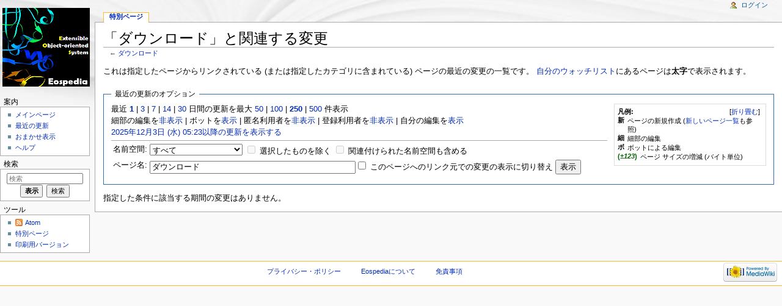

--- FILE ---
content_type: text/html; charset=UTF-8
request_url: https://www.yasunaga-lab.bio.kyutech.ac.jp/EosJ/index.php?title=%E7%89%B9%E5%88%A5:%E9%96%A2%E9%80%A3%E3%83%9A%E3%83%BC%E3%82%B8%E3%81%AE%E6%9B%B4%E6%96%B0%E7%8A%B6%E6%B3%81&hidemyself=1&days=1&limit=250&target=%E3%83%80%E3%82%A6%E3%83%B3%E3%83%AD%E3%83%BC%E3%83%89
body_size: 22444
content:
<!DOCTYPE html>
<html lang="ja" dir="ltr" class="client-nojs">
<head>
<meta charset="UTF-8" />
<title>「ダウンロード」と関連する変更 - Eospedia</title>
<meta http-equiv="X-UA-Compatible" content="IE=EDGE" />
<meta name="generator" content="MediaWiki 1.23.6" />
<meta name="robots" content="noindex,nofollow" />
<link rel="shortcut icon" href="/favicon.ico" />
<link rel="search" type="application/opensearchdescription+xml" href="/EosJ/opensearch_desc.php" title="Eospedia (ja)" />
<link rel="EditURI" type="application/rsd+xml" href="https://www.yasunaga-lab.bio.kyutech.ac.jp/EosJ/api.php?action=rsd" />
<link rel="alternate" type="application/atom+xml" title="「特別:関連ページの更新状況」のAtomフィード" href="/EosJ/api.php?hidebots=1&amp;hidemyself=1&amp;days=1&amp;limit=50&amp;target=%E3%83%80%E3%82%A6%E3%83%B3%E3%83%AD%E3%83%BC%E3%83%89&amp;action=feedrecentchanges&amp;feedformat=atom" />
<link rel="alternate" type="application/atom+xml" title="EospediaのAtomフィード" href="/EosJ/index.php?title=%E7%89%B9%E5%88%A5:%E6%9C%80%E8%BF%91%E3%81%AE%E6%9B%B4%E6%96%B0&amp;feed=atom" />
<link rel="stylesheet" href="https://www.yasunaga-lab.bio.kyutech.ac.jp/EosJ/load.php?debug=false&amp;lang=ja&amp;modules=mediawiki.legacy.commonPrint%2Cshared%7Cmediawiki.skinning.interface%7Cmediawiki.special.changeslist%7Cmediawiki.special.changeslist.legend%7Cmediawiki.ui.button%7Cskins.monobook.styles&amp;only=styles&amp;skin=monobook&amp;*" />
<!--[if IE 6]><link rel="stylesheet" href="/EosJ/skins/monobook/IE60Fixes.css?303" media="screen" /><![endif]-->
<!--[if IE 7]><link rel="stylesheet" href="/EosJ/skins/monobook/IE70Fixes.css?303" media="screen" /><![endif]--><meta name="ResourceLoaderDynamicStyles" content="" />
<style>a:lang(ar),a:lang(kk-arab),a:lang(mzn),a:lang(ps),a:lang(ur){text-decoration:none}
/* cache key: EosJ:resourceloader:filter:minify-css:7:675caa9d63edc6adda611120555a620f */</style>
<script src="https://www.yasunaga-lab.bio.kyutech.ac.jp/EosJ/load.php?debug=false&amp;lang=ja&amp;modules=startup&amp;only=scripts&amp;skin=monobook&amp;*"></script>
<script>if(window.mw){
mw.config.set({"wgCanonicalNamespace":"Special","wgCanonicalSpecialPageName":"Recentchangeslinked","wgNamespaceNumber":-1,"wgPageName":"特別:関連ページの更新状況","wgTitle":"関連ページの更新状況","wgCurRevisionId":0,"wgRevisionId":0,"wgArticleId":0,"wgIsArticle":false,"wgIsRedirect":false,"wgAction":"view","wgUserName":null,"wgUserGroups":["*"],"wgCategories":[],"wgBreakFrames":true,"wgPageContentLanguage":"ja","wgPageContentModel":"wikitext","wgSeparatorTransformTable":["",""],"wgDigitTransformTable":["",""],"wgDefaultDateFormat":"ja","wgMonthNames":["","1月","2月","3月","4月","5月","6月","7月","8月","9月","10月","11月","12月"],"wgMonthNamesShort":["","1月","2月","3月","4月","5月","6月","7月","8月","9月","10月","11月","12月"],"wgRelevantPageName":"特別:関連ページの更新状況","wgIsProbablyEditable":false});
}</script><script>if(window.mw){
mw.loader.implement("user.options",function($,jQuery){mw.user.options.set({"ccmeonemails":0,"cols":80,"date":"default","diffonly":0,"disablemail":0,"editfont":"default","editondblclick":0,"editsectiononrightclick":0,"enotifminoredits":0,"enotifrevealaddr":0,"enotifusertalkpages":1,"enotifwatchlistpages":1,"extendwatchlist":0,"fancysig":0,"forceeditsummary":0,"gender":"unknown","hideminor":0,"hidepatrolled":0,"imagesize":2,"math":0,"minordefault":0,"newpageshidepatrolled":0,"nickname":"","norollbackdiff":0,"numberheadings":0,"previewonfirst":0,"previewontop":1,"rcdays":7,"rclimit":50,"rows":25,"showhiddencats":0,"shownumberswatching":1,"showtoolbar":1,"skin":"monobook","stubthreshold":0,"thumbsize":2,"underline":2,"uselivepreview":0,"usenewrc":0,"watchcreations":1,"watchdefault":1,"watchdeletion":0,"watchlistdays":3,"watchlisthideanons":0,"watchlisthidebots":0,"watchlisthideliu":0,"watchlisthideminor":0,"watchlisthideown":0,"watchlisthidepatrolled":0,"watchmoves":0,"wllimit":250,
"useeditwarning":1,"prefershttps":1,"mathJax":false,"language":"ja","variant-gan":"gan","variant-iu":"iu","variant-kk":"kk","variant-ku":"ku","variant-shi":"shi","variant-sr":"sr","variant-tg":"tg","variant-uz":"uz","variant-zh":"zh","searchNs0":true,"searchNs1":false,"searchNs2":false,"searchNs3":false,"searchNs4":false,"searchNs5":false,"searchNs6":false,"searchNs7":false,"searchNs8":false,"searchNs9":false,"searchNs10":false,"searchNs11":false,"searchNs12":false,"searchNs13":false,"searchNs14":false,"searchNs15":false,"variant":"ja"});},{},{});mw.loader.implement("user.tokens",function($,jQuery){mw.user.tokens.set({"editToken":"+\\","patrolToken":false,"watchToken":false});},{},{});
/* cache key: EosJ:resourceloader:filter:minify-js:7:6c20f060045ae5a4a0f8f4d5d44b5fb9 */
}</script>
<script>if(window.mw){
mw.loader.load(["mediawiki.special.recentchanges","mediawiki.page.startup","mediawiki.legacy.wikibits","mediawiki.legacy.ajax"]);
}</script>
	<meta property="og:type" content="article" />
	<meta property="og:site_name" content="Eospedia" />
	<meta property="og:title" content="関連ページの更新状況" />
	<meta property="og:url" content="https://www.yasunaga-lab.bio.kyutech.ac.jp/EosJ/index.php/%E7%89%B9%E5%88%A5:%E9%96%A2%E9%80%A3%E3%83%9A%E3%83%BC%E3%82%B8%E3%81%AE%E6%9B%B4%E6%96%B0%E7%8A%B6%E6%B3%81" />
</head>
<body class="mediawiki ltr sitedir-ltr ns--1 ns-special mw-special-Recentchangeslinked page-特別_関連ページの更新状況 skin-monobook action-view">
<div id="globalWrapper">
<div id="column-content"><div id="content" class="mw-body-primary" role="main">
	<a id="top"></a>
	
	<h1 id="firstHeading" class="firstHeading" lang="ja"><span dir="auto">「ダウンロード」と関連する変更</span></h1>
	<div id="bodyContent" class="mw-body">
		<div id="siteSub">提供: Eospedia</div>
		<div id="contentSub">← <a href="/EosJ/index.php/%E3%83%80%E3%82%A6%E3%83%B3%E3%83%AD%E3%83%BC%E3%83%89" title="ダウンロード">ダウンロード</a></div>
		<div id="jump-to-nav" class="mw-jump">移動: <a href="#column-one">案内</a>、<a href="#searchInput">検索</a></div>

		<!-- start content -->
<div id="mw-content-text"><div class="mw-specialpage-summary">
<p>これは指定したページからリンクされている (または指定したカテゴリに含まれている) ページの最近の変更の一覧です。
<a href="/EosJ/index.php/%E7%89%B9%E5%88%A5:%E3%82%A6%E3%82%A9%E3%83%83%E3%83%81%E3%83%AA%E3%82%B9%E3%83%88" title="特別:ウォッチリスト">自分のウォッチリスト</a>にあるページは<strong>太字</strong>で表示されます。
</p>
</div>
<fieldset class="rcoptions">
<legend>最近の更新のオプション</legend>
<div class="mw-changeslist-legend"><b>凡例:</b><div class="mw-collapsible-content"><dl>
<dt class="newpage">新</dt>
<dd>ページの新規作成 (<a href="/EosJ/index.php/%E7%89%B9%E5%88%A5:%E6%96%B0%E3%81%97%E3%81%84%E3%83%9A%E3%83%BC%E3%82%B8" title="特別:新しいページ">新しいページ一覧</a>も参照)</dd>
<dt class="minoredit">細</dt>
<dd>細部の編集</dd>
<dt class="botedit">ボ</dt>
<dd>ボットによる編集</dd>
<dt class="mw-plusminus-pos">(<em>±123</em>)</dt>
<dd class="mw-changeslist-legend-plusminus">ページ サイズの増減 (バイト単位)</dd>
</dl>
</div></div>
最近 <a href="/EosJ/index.php?title=%E7%89%B9%E5%88%A5:%E9%96%A2%E9%80%A3%E3%83%9A%E3%83%BC%E3%82%B8%E3%81%AE%E6%9B%B4%E6%96%B0%E7%8A%B6%E6%B3%81&amp;days=1&amp;from=&amp;hidemyself=1&amp;limit=250&amp;target=%E3%83%80%E3%82%A6%E3%83%B3%E3%83%AD%E3%83%BC%E3%83%89" title="特別:関連ページの更新状況"><strong>1</strong></a> | <a href="/EosJ/index.php?title=%E7%89%B9%E5%88%A5:%E9%96%A2%E9%80%A3%E3%83%9A%E3%83%BC%E3%82%B8%E3%81%AE%E6%9B%B4%E6%96%B0%E7%8A%B6%E6%B3%81&amp;days=3&amp;from=&amp;hidemyself=1&amp;limit=250&amp;target=%E3%83%80%E3%82%A6%E3%83%B3%E3%83%AD%E3%83%BC%E3%83%89" title="特別:関連ページの更新状況">3</a> | <a href="/EosJ/index.php?title=%E7%89%B9%E5%88%A5:%E9%96%A2%E9%80%A3%E3%83%9A%E3%83%BC%E3%82%B8%E3%81%AE%E6%9B%B4%E6%96%B0%E7%8A%B6%E6%B3%81&amp;days=7&amp;from=&amp;hidemyself=1&amp;limit=250&amp;target=%E3%83%80%E3%82%A6%E3%83%B3%E3%83%AD%E3%83%BC%E3%83%89" title="特別:関連ページの更新状況">7</a> | <a href="/EosJ/index.php?title=%E7%89%B9%E5%88%A5:%E9%96%A2%E9%80%A3%E3%83%9A%E3%83%BC%E3%82%B8%E3%81%AE%E6%9B%B4%E6%96%B0%E7%8A%B6%E6%B3%81&amp;days=14&amp;from=&amp;hidemyself=1&amp;limit=250&amp;target=%E3%83%80%E3%82%A6%E3%83%B3%E3%83%AD%E3%83%BC%E3%83%89" title="特別:関連ページの更新状況">14</a> | <a href="/EosJ/index.php?title=%E7%89%B9%E5%88%A5:%E9%96%A2%E9%80%A3%E3%83%9A%E3%83%BC%E3%82%B8%E3%81%AE%E6%9B%B4%E6%96%B0%E7%8A%B6%E6%B3%81&amp;days=30&amp;from=&amp;hidemyself=1&amp;limit=250&amp;target=%E3%83%80%E3%82%A6%E3%83%B3%E3%83%AD%E3%83%BC%E3%83%89" title="特別:関連ページの更新状況">30</a> 日間の更新を最大 <a href="/EosJ/index.php?title=%E7%89%B9%E5%88%A5:%E9%96%A2%E9%80%A3%E3%83%9A%E3%83%BC%E3%82%B8%E3%81%AE%E6%9B%B4%E6%96%B0%E7%8A%B6%E6%B3%81&amp;limit=50&amp;hidemyself=1&amp;days=1&amp;target=%E3%83%80%E3%82%A6%E3%83%B3%E3%83%AD%E3%83%BC%E3%83%89" title="特別:関連ページの更新状況">50</a> | <a href="/EosJ/index.php?title=%E7%89%B9%E5%88%A5:%E9%96%A2%E9%80%A3%E3%83%9A%E3%83%BC%E3%82%B8%E3%81%AE%E6%9B%B4%E6%96%B0%E7%8A%B6%E6%B3%81&amp;limit=100&amp;hidemyself=1&amp;days=1&amp;target=%E3%83%80%E3%82%A6%E3%83%B3%E3%83%AD%E3%83%BC%E3%83%89" title="特別:関連ページの更新状況">100</a> | <a href="/EosJ/index.php?title=%E7%89%B9%E5%88%A5:%E9%96%A2%E9%80%A3%E3%83%9A%E3%83%BC%E3%82%B8%E3%81%AE%E6%9B%B4%E6%96%B0%E7%8A%B6%E6%B3%81&amp;limit=250&amp;hidemyself=1&amp;days=1&amp;target=%E3%83%80%E3%82%A6%E3%83%B3%E3%83%AD%E3%83%BC%E3%83%89" title="特別:関連ページの更新状況"><strong>250</strong></a> | <a href="/EosJ/index.php?title=%E7%89%B9%E5%88%A5:%E9%96%A2%E9%80%A3%E3%83%9A%E3%83%BC%E3%82%B8%E3%81%AE%E6%9B%B4%E6%96%B0%E7%8A%B6%E6%B3%81&amp;limit=500&amp;hidemyself=1&amp;days=1&amp;target=%E3%83%80%E3%82%A6%E3%83%B3%E3%83%AD%E3%83%BC%E3%83%89" title="特別:関連ページの更新状況">500</a> 件表示<br />細部の編集を<a href="/EosJ/index.php?title=%E7%89%B9%E5%88%A5:%E9%96%A2%E9%80%A3%E3%83%9A%E3%83%BC%E3%82%B8%E3%81%AE%E6%9B%B4%E6%96%B0%E7%8A%B6%E6%B3%81&amp;hideminor=1&amp;hidemyself=1&amp;days=1&amp;limit=250&amp;target=%E3%83%80%E3%82%A6%E3%83%B3%E3%83%AD%E3%83%BC%E3%83%89" title="特別:関連ページの更新状況">非表示</a> | ボットを<a href="/EosJ/index.php?title=%E7%89%B9%E5%88%A5:%E9%96%A2%E9%80%A3%E3%83%9A%E3%83%BC%E3%82%B8%E3%81%AE%E6%9B%B4%E6%96%B0%E7%8A%B6%E6%B3%81&amp;hidebots=0&amp;hidemyself=1&amp;days=1&amp;limit=250&amp;target=%E3%83%80%E3%82%A6%E3%83%B3%E3%83%AD%E3%83%BC%E3%83%89" title="特別:関連ページの更新状況">表示</a> | 匿名利用者を<a href="/EosJ/index.php?title=%E7%89%B9%E5%88%A5:%E9%96%A2%E9%80%A3%E3%83%9A%E3%83%BC%E3%82%B8%E3%81%AE%E6%9B%B4%E6%96%B0%E7%8A%B6%E6%B3%81&amp;hideanons=1&amp;hidemyself=1&amp;days=1&amp;limit=250&amp;target=%E3%83%80%E3%82%A6%E3%83%B3%E3%83%AD%E3%83%BC%E3%83%89" title="特別:関連ページの更新状況">非表示</a> | 登録利用者を<a href="/EosJ/index.php?title=%E7%89%B9%E5%88%A5:%E9%96%A2%E9%80%A3%E3%83%9A%E3%83%BC%E3%82%B8%E3%81%AE%E6%9B%B4%E6%96%B0%E7%8A%B6%E6%B3%81&amp;hideliu=1&amp;hidemyself=1&amp;days=1&amp;limit=250&amp;target=%E3%83%80%E3%82%A6%E3%83%B3%E3%83%AD%E3%83%BC%E3%83%89" title="特別:関連ページの更新状況">非表示</a> | 自分の編集を<a href="/EosJ/index.php?title=%E7%89%B9%E5%88%A5:%E9%96%A2%E9%80%A3%E3%83%9A%E3%83%BC%E3%82%B8%E3%81%AE%E6%9B%B4%E6%96%B0%E7%8A%B6%E6%B3%81&amp;hidemyself=0&amp;days=1&amp;limit=250&amp;target=%E3%83%80%E3%82%A6%E3%83%B3%E3%83%AD%E3%83%BC%E3%83%89" title="特別:関連ページの更新状況">表示</a><br /><a href="/EosJ/index.php?title=%E7%89%B9%E5%88%A5:%E9%96%A2%E9%80%A3%E3%83%9A%E3%83%BC%E3%82%B8%E3%81%AE%E6%9B%B4%E6%96%B0%E7%8A%B6%E6%B3%81&amp;from=20251203052353&amp;hidemyself=1&amp;days=1&amp;limit=250&amp;target=%E3%83%80%E3%82%A6%E3%83%B3%E3%83%AD%E3%83%BC%E3%83%89" title="特別:関連ページの更新状況">2025年12月3日 (水) 05:23以降の更新を表示する</a>
<hr />
<form action="/EosJ/index.php"><table class="mw-recentchanges-table"><tr><td class="mw-label mw-namespace-label"><label for="namespace">名前空間:</label></td><td class="mw-input"><select id="namespace" name="namespace">
<option value="" selected="">すべて</option>
<option value="0">（標準）</option>
<option value="1">トーク</option>
<option value="2">利用者</option>
<option value="3">利用者・トーク</option>
<option value="4">Eospedia</option>
<option value="5">Eospedia・トーク</option>
<option value="6">ファイル</option>
<option value="7">ファイル・トーク</option>
<option value="8">MediaWiki</option>
<option value="9">MediaWiki・トーク</option>
<option value="10">テンプレート</option>
<option value="11">テンプレート・トーク</option>
<option value="12">ヘルプ</option>
<option value="13">ヘルプ・トーク</option>
<option value="14">カテゴリ</option>
<option value="15">カテゴリ・トーク</option>
</select> <input name="invert" type="checkbox" value="1" id="nsinvert" title="選択した名前空間 (チェックを入れている場合は、関連付けられた名前空間も含む) のページの変更を非表示にするには、このボックスにチェックを入れる" />&#160;<label for="nsinvert" title="選択した名前空間 (チェックを入れている場合は、関連付けられた名前空間も含む) のページの変更を非表示にするには、このボックスにチェックを入れる">選択したものを除く</label> <input name="associated" type="checkbox" value="1" id="nsassociated" title="選択した名前空間に関連付けられたトークページ (逆にトークページの名前空間を選択した場合も同様) の名前空間も含めるには、このボックスにチェックを入れる" />&#160;<label for="nsassociated" title="選択した名前空間に関連付けられたトークページ (逆にトークページの名前空間を選択した場合も同様) の名前空間も含めるには、このボックスにチェックを入れる">関連付けられた名前空間も含める</label></td></tr><tr><td class="mw-label mw-target-label">ページ名:</td><td class="mw-input"><input name="target" size="40" value="ダウンロード" /><input name="showlinkedto" type="checkbox" value="1" id="showlinkedto" /> <label for="showlinkedto">このページへのリンク元での変更の表示に切り替え</label> <input type="submit" value="表示" /></td></tr></table><input type="hidden" value="1" name="hidemyself" /><input type="hidden" value="1" name="days" /><input type="hidden" value="250" name="limit" /><input type="hidden" value="特別:関連ページの更新状況" name="title" /></form>
</fieldset>
<div class="mw-changeslist-empty">指定した条件に該当する期間の変更はありません。</div></div><div class="printfooter">
「<a href="https://www.yasunaga-lab.bio.kyutech.ac.jp/EosJ/index.php/特別:関連ページの更新状況">https://www.yasunaga-lab.bio.kyutech.ac.jp/EosJ/index.php/特別:関連ページの更新状況</a>」から取得</div>
		<div id='catlinks' class='catlinks catlinks-allhidden'></div>		<!-- end content -->
				<div class="visualClear"></div>
	</div>
</div></div>
<div id="column-one">
	<h2>案内メニュー</h2>
	<div id="p-cactions" class="portlet" role="navigation">
		<h3>表示</h3>
		<div class="pBody">
			<ul>
				<li id="ca-nstab-special" class="selected"><a href="/EosJ/index.php?title=%E7%89%B9%E5%88%A5:%E9%96%A2%E9%80%A3%E3%83%9A%E3%83%BC%E3%82%B8%E3%81%AE%E6%9B%B4%E6%96%B0%E7%8A%B6%E6%B3%81&amp;hidemyself=1&amp;days=1&amp;limit=250&amp;target=%E3%83%80%E3%82%A6%E3%83%B3%E3%83%AD%E3%83%BC%E3%83%89" title="これは特別ページです。編集はできません。">特別ページ</a></li>
			</ul>
		</div>
	</div>
	<div class="portlet" id="p-personal" role="navigation">
		<h3>個人用ツール</h3>
		<div class="pBody">
			<ul>
				<li id="pt-login"><a href="/EosJ/index.php?title=%E7%89%B9%E5%88%A5:%E3%83%AD%E3%82%B0%E3%82%A4%E3%83%B3&amp;returnto=%E7%89%B9%E5%88%A5%3A%E9%96%A2%E9%80%A3%E3%83%9A%E3%83%BC%E3%82%B8%E3%81%AE%E6%9B%B4%E6%96%B0%E7%8A%B6%E6%B3%81&amp;returntoquery=hidemyself%3D1%26days%3D1%26limit%3D250%26target%3D%25E3%2583%2580%25E3%2582%25A6%25E3%2583%25B3%25E3%2583%25AD%25E3%2583%25BC%25E3%2583%2589" title="ログインすることを推奨します。ただし、必須ではありません。 [o]" accesskey="o">ログイン</a></li>
			</ul>
		</div>
	</div>
	<div class="portlet" id="p-logo" role="banner">
<a href="/EosJ/index.php/%E3%83%A1%E3%82%A4%E3%83%B3%E3%83%9A%E3%83%BC%E3%82%B8" style="background-image: url(/EosJ/images/a/af/Title.PNG);" title="メインページに移動する"></a>
	</div>
	<div class="generated-sidebar portlet" id="p-navigation" role="navigation">
		<h3>案内</h3>
		<div class='pBody'>
			<ul>
				<li id="n-mainpage-description"><a href="/EosJ/index.php/%E3%83%A1%E3%82%A4%E3%83%B3%E3%83%9A%E3%83%BC%E3%82%B8" title="メインページに移動する [z]" accesskey="z">メインページ</a></li>
				<li id="n-recentchanges"><a href="/EosJ/index.php/%E7%89%B9%E5%88%A5:%E6%9C%80%E8%BF%91%E3%81%AE%E6%9B%B4%E6%96%B0" title="このウィキにおける最近の更新の一覧 [r]" accesskey="r">最近の更新</a></li>
				<li id="n-randompage"><a href="/EosJ/index.php/%E7%89%B9%E5%88%A5:%E3%81%8A%E3%81%BE%E3%81%8B%E3%81%9B%E8%A1%A8%E7%A4%BA" title="無作為に選択されたページを読み込む [x]" accesskey="x">おまかせ表示</a></li>
				<li id="n-help"><a href="https://www.mediawiki.org/wiki/Special:MyLanguage/Help:Contents" title="情報を得る場所">ヘルプ</a></li>
			</ul>
		</div>
	</div>
	<div id="p-search" class="portlet" role="search">
		<h3><label for="searchInput">検索</label></h3>
		<div id="searchBody" class="pBody">
			<form action="/EosJ/index.php" id="searchform">
				<input type='hidden' name="title" value="特別:検索"/>
				<input type="search" name="search" placeholder="検索" title="Eospedia内を検索する [f]" accesskey="f" id="searchInput" />
				<input type="submit" name="go" value="表示" title="厳密に一致する名前のページが存在すれば、そのページへ移動する" id="searchGoButton" class="searchButton" />&#160;
				<input type="submit" name="fulltext" value="検索" title="この文字列が含まれるページを探す" id="mw-searchButton" class="searchButton" />
			</form>

					</div>
	</div>
	<div class="portlet" id="p-tb" role="navigation">
		<h3>ツール</h3>
		<div class="pBody">
			<ul>
				<li id="feedlinks"><a href="/EosJ/api.php?hidebots=1&amp;hidemyself=1&amp;days=1&amp;limit=50&amp;target=%E3%83%80%E3%82%A6%E3%83%B3%E3%83%AD%E3%83%BC%E3%83%89&amp;action=feedrecentchanges&amp;feedformat=atom" id="feed-atom" rel="alternate" type="application/atom+xml" class="feedlink" title="このページのAtomフィード">Atom</a></li>
				<li id="t-specialpages"><a href="/EosJ/index.php/%E7%89%B9%E5%88%A5:%E7%89%B9%E5%88%A5%E3%83%9A%E3%83%BC%E3%82%B8%E4%B8%80%E8%A6%A7" title="特別ページの一覧 [q]" accesskey="q">特別ページ</a></li>
				<li id="t-print"><a href="/EosJ/index.php?title=%E7%89%B9%E5%88%A5:%E9%96%A2%E9%80%A3%E3%83%9A%E3%83%BC%E3%82%B8%E3%81%AE%E6%9B%B4%E6%96%B0%E7%8A%B6%E6%B3%81&amp;hidemyself=1&amp;days=1&amp;limit=250&amp;target=%E3%83%80%E3%82%A6%E3%83%B3%E3%83%AD%E3%83%BC%E3%83%89&amp;printable=yes" rel="alternate" title="このページの印刷用ページ [p]" accesskey="p">印刷用バージョン</a></li>
			</ul>
		</div>
	</div>
</div><!-- end of the left (by default at least) column -->
<div class="visualClear"></div>
<div id="footer" role="contentinfo">
	<div id="f-poweredbyico">
		<a href="//www.mediawiki.org/"><img src="/EosJ/skins/common/images/poweredby_mediawiki_88x31.png" alt="Powered by MediaWiki" width="88" height="31" /></a>
	</div>
	<ul id="f-list">
		<li id="privacy"><a href="/EosJ/index.php/Eospedia:%E3%83%97%E3%83%A9%E3%82%A4%E3%83%90%E3%82%B7%E3%83%BC%E3%83%BB%E3%83%9D%E3%83%AA%E3%82%B7%E3%83%BC" title="Eospedia:プライバシー・ポリシー">プライバシー・ポリシー</a></li>
		<li id="about"><a href="/EosJ/index.php/Eospedia:Eospedia%E3%81%AB%E3%81%A4%E3%81%84%E3%81%A6" title="Eospedia:Eospediaについて">Eospediaについて</a></li>
		<li id="disclaimer"><a href="/EosJ/index.php/Eospedia:%E5%85%8D%E8%B2%AC%E4%BA%8B%E9%A0%85" title="Eospedia:免責事項">免責事項</a></li>
	</ul>
</div>
</div>
<script>/*<![CDATA[*/window.jQuery && jQuery.ready();/*]]>*/</script><script>if(window.mw){
mw.loader.state({"site":"ready","user":"ready","user.groups":"ready"});
}</script>
<script>if(window.mw){
mw.loader.load(["mediawiki.special.changeslist.legend.js","mediawiki.user","mediawiki.hidpi","mediawiki.page.ready","mediawiki.searchSuggest"],null,true);
}</script>
<script type="text/javascript">window.google_analytics_uacct = "UA-3625479-1";</script>
<script type="text/javascript">window.google_analytics_uacct = "UA-3625479-1";</script>
<script type="text/javascript">window.google_analytics_uacct = "UA-3625479-1";</script>
<script type="text/javascript">window.google_analytics_uacct = "UA-3625479-1";</script>
<script type="text/javascript">window.google_analytics_uacct = "UA-3625479-1";</script>
<script type="text/javascript">window.google_analytics_uacct = "UA-3625479-1";</script>
<script type="text/javascript">window.google_analytics_uacct = "UA-3625479-1";</script>
<script type="text/javascript">window.google_analytics_uacct = "UA-3625479-1";</script>
<script type="text/javascript">
var gaJsHost = (("https:" == document.location.protocol) ? "https://ssl." : "http://www.");
document.write(unescape("%3Cscript src='" + gaJsHost + "google-analytics.com/ga.js' type='text/javascript'%3E%3C/script%3E"));
</script>
<script type="text/javascript">
var pageTracker = _gat._getTracker("UA-3625479-1");
pageTracker._trackPageview();
</script><script>if(window.mw){
mw.config.set({"wgBackendResponseTime":493});
}</script></body></html>

--- FILE ---
content_type: text/javascript; charset=utf-8
request_url: https://www.yasunaga-lab.bio.kyutech.ac.jp/EosJ/load.php?debug=false&lang=ja&modules=startup&only=scripts&skin=monobook&*
body_size: 17470
content:
var mediaWikiLoadStart=(new Date()).getTime();function isCompatible(ua){if(ua===undefined){ua=navigator.userAgent;}return!((ua.indexOf('MSIE')!==-1&&parseFloat(ua.split('MSIE')[1])<6)||(ua.indexOf('Firefox/')!==-1&&parseFloat(ua.split('Firefox/')[1])<3)||ua.match(/BlackBerry[^\/]*\/[1-5]\./)||ua.match(/webOS\/1\.[0-4]/)||ua.match(/PlayStation/i)||ua.match(/SymbianOS|Series60/)||ua.match(/NetFront/)||ua.match(/Opera Mini/)||ua.match(/S40OviBrowser/)||(ua.match(/Glass/)&&ua.match(/Android/)));}var startUp=function(){mw.config=new mw.Map(true);mw.loader.addSource({"local":{"loadScript":"/EosJ/load.php","apiScript":"/EosJ/api.php"}});mw.loader.register([["site","1754641588",[],"site"],["noscript","1754641588",[],"noscript"],["startup","1763739245",[],"startup"],["filepage","1754641588"],["user.groups","1754641588",[],"user"],["user","1754641588",[],"user"],["user.cssprefs","1754641588",["mediawiki.user"],"private"],["user.options","1754641588",[],"private"],["user.tokens","1754641588",[],
"private"],["mediawiki.language.data","1754641588",["mediawiki.language.init"]],["mediawiki.skinning.elements","1754641588"],["mediawiki.skinning.content","1754641588"],["mediawiki.skinning.interface","1754641588"],["skins.cologneblue","1754641588"],["skins.modern","1754641588"],["skins.vector.styles","1754641588"],["skins.monobook.styles","1754641588"],["skins.vector.js","1754641588",["jquery.throttle-debounce"]],["skins.vector.collapsibleNav","1754641588",["jquery.client","jquery.cookie","jquery.tabIndex"]],["jquery","1754641588"],["jquery.appear","1754641588"],["jquery.arrowSteps","1754641588"],["jquery.async","1754641588"],["jquery.autoEllipsis","1754641588",["jquery.highlightText"]],["jquery.badge","1754641588",["mediawiki.language"]],["jquery.byteLength","1754641588"],["jquery.byteLimit","1754641588",["jquery.byteLength"]],["jquery.checkboxShiftClick","1754641588"],["jquery.chosen","1754641588"],["jquery.client","1754641588"],["jquery.color","1754641588",["jquery.colorUtil"]],[
"jquery.colorUtil","1754641588"],["jquery.cookie","1754641588"],["jquery.delayedBind","1754641588"],["jquery.expandableField","1754641588"],["jquery.farbtastic","1754641588",["jquery.colorUtil"]],["jquery.footHovzer","1754641588"],["jquery.form","1754641588"],["jquery.fullscreen","1754641588"],["jquery.getAttrs","1754641588"],["jquery.hidpi","1754641588"],["jquery.highlightText","1754641588",["jquery.mwExtension"]],["jquery.hoverIntent","1754641588"],["jquery.json","1754641588"],["jquery.localize","1754641588"],["jquery.makeCollapsible","1754641637"],["jquery.mockjax","1754641588"],["jquery.mw-jump","1754641588"],["jquery.mwExtension","1754641588"],["jquery.placeholder","1754641588"],["jquery.qunit","1754641588"],["jquery.qunit.completenessTest","1754641588",["jquery.qunit"]],["jquery.spinner","1754641588"],["jquery.jStorage","1754641588",["jquery.json"]],["jquery.suggestions","1754641588",["jquery.highlightText"]],["jquery.tabIndex","1754641588"],["jquery.tablesorter","1763739243",[
"jquery.mwExtension","mediawiki.language.months"]],["jquery.textSelection","1754641588",["jquery.client"]],["jquery.throttle-debounce","1754641588"],["jquery.validate","1754641588"],["jquery.xmldom","1754641588"],["jquery.tipsy","1754641588"],["jquery.ui.core","1754641588",[],"jquery.ui"],["jquery.ui.widget","1754641588",[],"jquery.ui"],["jquery.ui.mouse","1754641588",["jquery.ui.widget"],"jquery.ui"],["jquery.ui.position","1754641588",[],"jquery.ui"],["jquery.ui.draggable","1754641588",["jquery.ui.core","jquery.ui.mouse","jquery.ui.widget"],"jquery.ui"],["jquery.ui.droppable","1754641588",["jquery.ui.core","jquery.ui.draggable","jquery.ui.mouse","jquery.ui.widget"],"jquery.ui"],["jquery.ui.resizable","1754641588",["jquery.ui.core","jquery.ui.mouse","jquery.ui.widget"],"jquery.ui"],["jquery.ui.selectable","1754641588",["jquery.ui.core","jquery.ui.mouse","jquery.ui.widget"],"jquery.ui"],["jquery.ui.sortable","1754641588",["jquery.ui.core","jquery.ui.mouse","jquery.ui.widget"],
"jquery.ui"],["jquery.ui.accordion","1754641588",["jquery.ui.core","jquery.ui.widget"],"jquery.ui"],["jquery.ui.autocomplete","1754641588",["jquery.ui.core","jquery.ui.position","jquery.ui.widget"],"jquery.ui"],["jquery.ui.button","1754641588",["jquery.ui.core","jquery.ui.widget"],"jquery.ui"],["jquery.ui.datepicker","1754641588",["jquery.ui.core"],"jquery.ui"],["jquery.ui.dialog","1754641588",["jquery.ui.button","jquery.ui.core","jquery.ui.draggable","jquery.ui.mouse","jquery.ui.position","jquery.ui.resizable","jquery.ui.widget"],"jquery.ui"],["jquery.ui.progressbar","1754641588",["jquery.ui.core","jquery.ui.widget"],"jquery.ui"],["jquery.ui.slider","1754641588",["jquery.ui.core","jquery.ui.mouse","jquery.ui.widget"],"jquery.ui"],["jquery.ui.tabs","1754641588",["jquery.ui.core","jquery.ui.widget"],"jquery.ui"],["jquery.effects.core","1754641588",[],"jquery.ui"],["jquery.effects.blind","1754641588",["jquery.effects.core"],"jquery.ui"],["jquery.effects.bounce","1754641588",[
"jquery.effects.core"],"jquery.ui"],["jquery.effects.clip","1754641588",["jquery.effects.core"],"jquery.ui"],["jquery.effects.drop","1754641588",["jquery.effects.core"],"jquery.ui"],["jquery.effects.explode","1754641588",["jquery.effects.core"],"jquery.ui"],["jquery.effects.fade","1754641588",["jquery.effects.core"],"jquery.ui"],["jquery.effects.fold","1754641588",["jquery.effects.core"],"jquery.ui"],["jquery.effects.highlight","1754641588",["jquery.effects.core"],"jquery.ui"],["jquery.effects.pulsate","1754641588",["jquery.effects.core"],"jquery.ui"],["jquery.effects.scale","1754641588",["jquery.effects.core"],"jquery.ui"],["jquery.effects.shake","1754641588",["jquery.effects.core"],"jquery.ui"],["jquery.effects.slide","1754641588",["jquery.effects.core"],"jquery.ui"],["jquery.effects.transfer","1754641588",["jquery.effects.core"],"jquery.ui"],["moment","1754641588"],["mediawiki","1754641588"],["mediawiki.api","1754641588",["mediawiki.util"]],["mediawiki.api.category","1754641588",[
"mediawiki.Title","mediawiki.api"]],["mediawiki.api.edit","1754641588",["mediawiki.Title","mediawiki.api","user.tokens"]],["mediawiki.api.login","1754641588",["mediawiki.api"]],["mediawiki.api.parse","1754641588",["mediawiki.api"]],["mediawiki.api.watch","1754641588",["mediawiki.api","user.tokens"]],["mediawiki.debug","1754641588",["jquery.footHovzer","jquery.tipsy"]],["mediawiki.debug.init","1754641588",["mediawiki.debug"]],["mediawiki.feedback","1754641588",["jquery.ui.dialog","mediawiki.Title","mediawiki.api.edit","mediawiki.jqueryMsg"]],["mediawiki.hidpi","1754641588",["jquery.hidpi"]],["mediawiki.hlist","1754641588",["jquery.client"]],["mediawiki.htmlform","1756773858"],["mediawiki.icon","1754641588"],["mediawiki.inspect","1754641588",["jquery.byteLength","jquery.json"]],["mediawiki.notification","1754641588",["mediawiki.page.startup"]],["mediawiki.notify","1754641588"],["mediawiki.searchSuggest","1754641637",["jquery.client","jquery.placeholder","jquery.suggestions",
"mediawiki.api"]],["mediawiki.Title","1754641588",["jquery.byteLength","mediawiki.util"]],["mediawiki.toc","1754641636",["jquery.cookie"]],["mediawiki.Uri","1754641588"],["mediawiki.user","1754641588",["jquery.cookie","mediawiki.api","user.options","user.tokens"]],["mediawiki.util","1754641588",["jquery.client","jquery.mwExtension","mediawiki.notify","mediawiki.toc"]],["mediawiki.action.edit","1754641588",["jquery.byteLimit","jquery.textSelection","mediawiki.action.edit.styles"]],["mediawiki.action.edit.styles","1754641588"],["mediawiki.action.edit.collapsibleFooter","1754641588",["jquery.cookie","jquery.makeCollapsible","mediawiki.icon"]],["mediawiki.action.edit.preview","1754641588",["jquery.form","jquery.spinner","mediawiki.action.history.diff"]],["mediawiki.action.history","1754641588",[],"mediawiki.action.history"],["mediawiki.action.history.diff","1754641588",[],"mediawiki.action.history"],["mediawiki.action.view.dblClickEdit","1754641588",["mediawiki.page.startup",
"mediawiki.util"]],["mediawiki.action.view.metadata","1754777364"],["mediawiki.action.view.postEdit","1754641688",["jquery.cookie","mediawiki.jqueryMsg"]],["mediawiki.action.view.redirectToFragment","1754641588",["jquery.client"]],["mediawiki.action.view.rightClickEdit","1754641588"],["mediawiki.action.edit.editWarning","1754642487",["mediawiki.jqueryMsg"]],["mediawiki.action.watch.ajax","1754641588",["mediawiki.page.watch.ajax"]],["mediawiki.language","1754641588",["mediawiki.cldr","mediawiki.language.data"]],["mediawiki.cldr","1754641588",["mediawiki.libs.pluralruleparser"]],["mediawiki.libs.pluralruleparser","1754641588"],["mediawiki.language.init","1754641588"],["mediawiki.jqueryMsg","1754641588",["mediawiki.language","mediawiki.util"]],["mediawiki.language.months","1763739245",["mediawiki.language"]],["mediawiki.libs.jpegmeta","1754641588"],["mediawiki.page.gallery","1754641588"],["mediawiki.page.ready","1754641588",["jquery.checkboxShiftClick","jquery.makeCollapsible",
"jquery.mw-jump","jquery.placeholder","mediawiki.util"]],["mediawiki.page.startup","1754641588",["mediawiki.util"]],["mediawiki.page.patrol.ajax","1754641588",["jquery.spinner","mediawiki.Title","mediawiki.api","mediawiki.notify","mediawiki.page.startup","mediawiki.util","user.tokens"]],["mediawiki.page.watch.ajax","1754641688",["jquery.mwExtension","mediawiki.api.watch","mediawiki.notify","mediawiki.page.startup","mediawiki.util"]],["mediawiki.page.image.pagination","1754641588",["jquery.spinner","mediawiki.Uri","mediawiki.util"]],["mediawiki.special","1754641588"],["mediawiki.special.block","1754641588",["mediawiki.util"]],["mediawiki.special.changeemail","1762816704",["mediawiki.util"]],["mediawiki.special.changeslist","1754641588"],["mediawiki.special.changeslist.legend","1754641588"],["mediawiki.special.changeslist.legend.js","1754641588",["jquery.cookie","jquery.makeCollapsible"]],["mediawiki.special.changeslist.enhanced","1754641588"],["mediawiki.special.movePage","1754641588",[
"jquery.byteLimit"]],["mediawiki.special.pagesWithProp","1754641588"],["mediawiki.special.preferences","1756774084",["mediawiki.language"]],["mediawiki.special.recentchanges","1754641588",["mediawiki.special"]],["mediawiki.special.search","1759813406"],["mediawiki.special.undelete","1754641588"],["mediawiki.special.upload","1756773859",["mediawiki.libs.jpegmeta","mediawiki.util"]],["mediawiki.special.userlogin.common.styles","1754641588"],["mediawiki.special.userlogin.signup.styles","1754641588"],["mediawiki.special.userlogin.login.styles","1754641588"],["mediawiki.special.userlogin.common.js","1754661987"],["mediawiki.special.userlogin.signup.js","1754641588",["jquery.throttle-debounce","mediawiki.api","mediawiki.jqueryMsg"]],["mediawiki.special.javaScriptTest","1754641588",["jquery.qunit"]],["mediawiki.special.version","1754641588"],["mediawiki.legacy.ajax","1754641588",["mediawiki.legacy.wikibits","mediawiki.util"]],["mediawiki.legacy.commonPrint","1754641588"],[
"mediawiki.legacy.config","1754641588",["mediawiki.legacy.wikibits"]],["mediawiki.legacy.protect","1754641588",["jquery.byteLimit"]],["mediawiki.legacy.shared","1754641588"],["mediawiki.legacy.oldshared","1754641588"],["mediawiki.legacy.upload","1754641588",["jquery.spinner","mediawiki.Title","mediawiki.api","mediawiki.util"]],["mediawiki.legacy.wikibits","1754641588",["mediawiki.util"]],["mediawiki.ui","1754641588"],["mediawiki.ui.button","1754641588"],["oojs","1754641588"],["oojs-ui","1754641588",["oojs"]],["ext.math.styles","1754641588"],["ext.math.mathjax.enabler","1754641588"],["ext.math.mathjax.mathjax","1754641588"],["ext.math.mathjax.localization","1754641588",["ext.math.mathjax.mathjax"]],["ext.math.mathjax.jax.config","1754641588",["ext.math.mathjax.mathjax"]],["ext.math.mathjax.extensions.ui","1754641588",["ext.math.mathjax.mathjax"]],["ext.math.mathjax.extensions.TeX","1754641588",["ext.math.mathjax.mathjax"]],["ext.math.mathjax.extensions.mml2jax","1754641588",[
"ext.math.mathjax.mathjax"]],["ext.math.mathjax.extensions","1754641588",["ext.math.mathjax.extensions.TeX","ext.math.mathjax.extensions.mml2jax","ext.math.mathjax.extensions.ui"]],["ext.math.mathjax.jax.element.mml.optable","1754641588",["ext.math.mathjax.jax.element.mml"]],["ext.math.mathjax.jax.element.mml","1754641588",["ext.math.mathjax.mathjax"]],["ext.math.mathjax.jax.input.MathML","1754641588",["ext.math.mathjax.jax.config","ext.math.mathjax.jax.element.mml"]],["ext.math.mathjax.jax.input.TeX","1754641588",["ext.math.mathjax.jax.config","ext.math.mathjax.jax.element.mml"]],["ext.math.mathjax.jax.output.NativeMML","1754641588",["ext.math.mathjax.jax.config","ext.math.mathjax.jax.element.mml"]],["ext.math.mathjax.jax.output.HTML-CSS.autoload","1754641588",["ext.math.mathjax.jax.output.HTML-CSS"]],["ext.math.mathjax.jax.output.HTML-CSS","1754641588",["ext.math.mathjax.jax.config","ext.math.mathjax.jax.element.mml"]],["ext.math.mathjax.jax.output.HTML-CSS.fonts.TeX.fontdata",
"1754641588",["ext.math.mathjax.jax.output.HTML-CSS"]],["ext.math.mathjax.jax.output.SVG.autoload","1754641588",["ext.math.mathjax.jax.output.SVG"]],["ext.math.mathjax.jax.output.SVG","1754641588",["ext.math.mathjax.jax.config","ext.math.mathjax.jax.element.mml"]],["ext.math.mathjax.jax.output.SVG.fonts.TeX.fontdata","1754641588",["ext.math.mathjax.jax.output.SVG"]],["ext.math.mathjax.jax.output.HTML-CSS.fonts.TeX.MainJS","1754641588",["ext.math.mathjax.jax.output.HTML-CSS.fonts.TeX.fontdata"]],["ext.math.mathjax.jax.output.HTML-CSS.fonts.TeX.Main","1754641588",["ext.math.mathjax.jax.output.HTML-CSS.fonts.TeX.fontdata"]],["ext.math.mathjax.jax.output.HTML-CSS.fonts.TeX.AMS","1754641588",["ext.math.mathjax.jax.output.HTML-CSS.fonts.TeX.fontdata"]],["ext.math.mathjax.jax.output.HTML-CSS.fonts.TeX.Extra","1754641588",["ext.math.mathjax.jax.output.HTML-CSS.fonts.TeX.fontdata"]],["ext.math.mathjax.jax.output.SVG.fonts.TeX.MainJS","1754641588",[
"ext.math.mathjax.jax.output.SVG.fonts.TeX.fontdata"]],["ext.math.mathjax.jax.output.SVG.fonts.TeX.Main","1754641588",["ext.math.mathjax.jax.output.SVG.fonts.TeX.fontdata"]],["ext.math.mathjax.jax.output.SVG.fonts.TeX.AMS","1754641588",["ext.math.mathjax.jax.output.SVG.fonts.TeX.fontdata"]],["ext.math.mathjax.jax.output.SVG.fonts.TeX.Extra","1754641588",["ext.math.mathjax.jax.output.SVG.fonts.TeX.fontdata"]],["ext.math.editbutton.enabler","1754642487",["mediawiki.action.edit"]],["ext.math.visualEditor","1754641588",["ext.visualEditor.mwcore"]],["ext.specialcite","1754641588"]]);mw.config.set({"wgLoadScript":"/EosJ/load.php","debug":false,"skin":"monobook","stylepath":"/EosJ/skins","wgUrlProtocols":
"http\\:\\/\\/|https\\:\\/\\/|ftp\\:\\/\\/|ftps\\:\\/\\/|ssh\\:\\/\\/|sftp\\:\\/\\/|irc\\:\\/\\/|ircs\\:\\/\\/|xmpp\\:|sip\\:|sips\\:|gopher\\:\\/\\/|telnet\\:\\/\\/|nntp\\:\\/\\/|worldwind\\:\\/\\/|mailto\\:|tel\\:|sms\\:|news\\:|svn\\:\\/\\/|git\\:\\/\\/|mms\\:\\/\\/|bitcoin\\:|magnet\\:|urn\\:|geo\\:|\\/\\/","wgArticlePath":"/EosJ/index.php/$1","wgScriptPath":"/EosJ","wgScriptExtension":".php","wgScript":"/EosJ/index.php","wgSearchType":null,"wgVariantArticlePath":false,"wgActionPaths":{},"wgServer":"https://www.yasunaga-lab.bio.kyutech.ac.jp","wgUserLanguage":"ja","wgContentLanguage":"ja","wgVersion":"1.23.6","wgEnableAPI":true,"wgEnableWriteAPI":true,"wgMainPageTitle":"メインページ","wgFormattedNamespaces":{"-2":"メディア","-1":"特別","0":"","1":"トーク","2":"利用者","3":"利用者・トーク","4":"Eospedia","5":"Eospedia・トーク","6":"ファイル","7":"ファイル・トーク","8":"MediaWiki","9":"MediaWiki・トーク","10":"テンプレート","11":
"テンプレート・トーク","12":"ヘルプ","13":"ヘルプ・トーク","14":"カテゴリ","15":"カテゴリ・トーク"},"wgNamespaceIds":{"メディア":-2,"特別":-1,"":0,"トーク":1,"利用者":2,"利用者・トーク":3,"eospedia":4,"eospedia・トーク":5,"ファイル":6,"ファイル・トーク":7,"mediawiki":8,"mediawiki・トーク":9,"テンプレート":10,"テンプレート・トーク":11,"ヘルプ":12,"ヘルプ・トーク":13,"カテゴリ":14,"カテゴリ・トーク":15,"ノート":1,"利用者‐会話":3,"画像":6,"画像‐ノート":7,"ファイル‐ノート":7,"mediawiki‐ノート":9,"template‐ノート":11,"help‐ノート":13,"category‐ノート":15,"eospedia‐ノート":5,"image":6,"image_talk":7,"media":-2,"special":-1,"talk":1,"user":2,"user_talk":3,"project":4,"project_talk":5,"file":6,"file_talk":7,"mediawiki_talk":9,"template":10,"template_talk":11,"help":12,"help_talk":13,"category":14,"category_talk":15},
"wgContentNamespaces":[0],"wgSiteName":"Eospedia","wgFileExtensions":["png","gif","jpg","jpeg"],"wgDBname":"EosJ","wgFileCanRotate":true,"wgAvailableSkins":{"monobook":"MonoBook","modern":"Modern","vector":"Vector","cologneblue":"CologneBlue"},"wgExtensionAssetsPath":"/EosJ/extensions","wgCookiePrefix":"EosJ","wgResourceLoaderMaxQueryLength":-1,"wgCaseSensitiveNamespaces":[0,-2,1,4,5,6,7,10,11,12,13,14,15],"wgLegalTitleChars":" %!\"$\u0026'()*,\\-./0-9:;=?@A-Z\\\\\\^_`a-z~+\\u0080-\\uFFFF","wgResourceLoaderStorageVersion":1,"wgResourceLoaderStorageEnabled":false});};if(isCompatible()){document.write("\u003Cscript src=\"/EosJ/load.php?debug=false\u0026amp;lang=ja\u0026amp;modules=jquery%2Cmediawiki\u0026amp;only=scripts\u0026amp;skin=monobook\u0026amp;version=20250808T075758Z\"\u003E\u003C/script\u003E");};
/* cache key: EosJ:resourceloader:filter:minify-js:7:0232483732cbceab464c56f32b87dd81 */